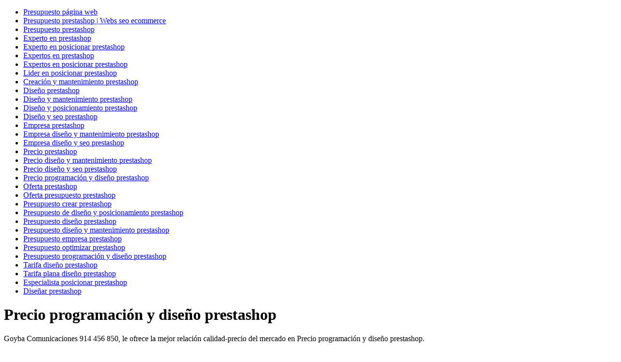

--- FILE ---
content_type: text/html; charset=UTF-8
request_url: https://www.goyba.net/gg/prestashop/precio_programacion_y_diseno_prestashop.php
body_size: 1775
content:
<!DOCTYPE html>
<html lang="es">
<head>
<meta charset="utf-8" />
<meta name="viewport" content="width=device-width, initial-scale=1">
<link rel="canonical" href="https://www.goyba.net/gg/prestashop/precio_programacion_y_diseno_prestashop.php" />
<meta name="keywords" content="precio programación y diseño prestashop, precio, programación, y, diseño, prestashop, presupuesto, experto, en, posicionar, expertos, lider, creación, mantenimiento, posicionamiento, seo, empresa, oferta, crear, de, optimizar, tarifa, plana, especialista, diseñar, precio, programación, y, diseño, prestashop" />
<meta name="description" content="Precio programación y diseño prestashop. Goyba Comunicaciones 914 456 850 webs seo ecommerce. Precio programación y diseño prestashop. Precio programación y diseño prestashop webs seo ecommerce." />
<meta name="robots" content="all" />
<meta name="revisit" content="15 days" />
<meta name="author" content="goyba comunicaciones http://www.goyba.com" />
<meta name="VW96.objecttype" content="Business" />
<meta name="distribution" content="global" />
<meta name="resource-type" content="document" />
<meta property="og:locale" content="es_ES" />
<meta property="og:title" content="Precio programación y diseño prestashop"/>
<meta property="og:description" content="Precio programación y diseño prestashop. Goyba Comunicaciones 914 456 850 webs seo ecommerce. Precio programación y diseño prestashop. Precio programación y diseño prestashop webs seo ecommerce."/>
<meta property="og:url" content="https://www.goyba.net/gg/prestashop/precio_programacion_y_diseno_prestashop.php" />
<meta property="og:type" content="article"/>
<meta property="og:site_name" content="Precio programación y diseño prestashop"/>
<meta name="geo.placename" content="Madrid" />
<meta name="geo.region" content="ES-M" />
<meta name="geo.country" content="ES" />
<title>Precio programación y diseño prestashop</title>
<link href="../../webppt/css/global.css" rel="stylesheet" type="text/css" />
</head>
<body>
<div id="enlaces" class="enlaces">
    <ul>
        <li><a href="https://www.goyba.net/index.php" title="Presupuesto página web">Presupuesto página web</a></li>
        <li><a href="https://www.goyba.net/gg/prestashop/index.php" title="Presupuesto prestashop | Webs seo ecommerce">Presupuesto prestashop | Webs seo ecommerce</a></li>
        <li><a href="https://www.goyba.net/gg/prestashop/presupuesto_prestashop.php" title="Presupuesto prestashop">Presupuesto prestashop</a></li>
        <li><a href="https://www.goyba.net/gg/prestashop/experto_en_prestashop.php" title="Experto en prestashop">Experto en prestashop</a></li>
        <li><a href="https://www.goyba.net/gg/prestashop/experto_en_posicionar_prestashop.php" title="Experto en posicionar prestashop">Experto en posicionar prestashop</a></li>
        <li><a href="https://www.goyba.net/gg/prestashop/expertos_en_prestashop.php" title="Expertos en prestashop">Expertos en prestashop</a></li>
        <li><a href="https://www.goyba.net/gg/prestashop/expertos_en_posicionar_prestashop.php" title="Expertos en posicionar prestashop">Expertos en posicionar prestashop</a></li>
        <li><a href="https://www.goyba.net/gg/prestashop/lider_en_posicionar_prestashop.php" title="Lider en posicionar prestashop">Lider en posicionar prestashop</a></li>
        <li><a href="https://www.goyba.net/gg/prestashop/creacion_y_mantenimiento_prestashop.php" title="Creación y mantenimiento prestashop">Creación y mantenimiento prestashop</a></li>
        <li><a href="https://www.goyba.net/gg/prestashop/diseno_prestashop.php" title="Diseño prestashop">Diseño prestashop</a></li>
        <li><a href="https://www.goyba.net/gg/prestashop/diseno_y_mantenimiento_prestashop.php" title="Diseño y mantenimiento prestashop">Diseño y mantenimiento prestashop</a></li>
        <li><a href="https://www.goyba.net/gg/prestashop/diseno_y_posicionamiento_prestashop.php" title="Diseño y posicionamiento prestashop">Diseño y posicionamiento prestashop</a></li>
        <li><a href="https://www.goyba.net/gg/prestashop/diseno_y_seo_prestashop.php" title="Diseño y seo prestashop">Diseño y seo prestashop</a></li>
        <li><a href="https://www.goyba.net/gg/prestashop/empresa_prestashop.php" title="Empresa prestashop">Empresa prestashop</a></li>
        <li><a href="https://www.goyba.net/gg/prestashop/empresa_diseno_y_mantenimiento_prestashop.php" title="Empresa diseño y mantenimiento prestashop">Empresa diseño y mantenimiento prestashop</a></li>
        <li><a href="https://www.goyba.net/gg/prestashop/empresa_diseno_y_seo_prestashop.php" title="Empresa diseño y seo prestashop">Empresa diseño y seo prestashop</a></li>
        <li><a href="https://www.goyba.net/gg/prestashop/precio_prestashop.php" title="Precio prestashop">Precio prestashop</a></li>
        <li><a href="https://www.goyba.net/gg/prestashop/precio_diseno_y_mantenimiento_prestashop.php" title="Precio diseño y mantenimiento prestashop">Precio diseño y mantenimiento prestashop</a></li>
        <li><a href="https://www.goyba.net/gg/prestashop/precio_diseno_y_seo_prestashop.php" title="Precio diseño y seo prestashop">Precio diseño y seo prestashop</a></li>
        <li><a href="https://www.goyba.net/gg/prestashop/precio_programacion_y_diseno_prestashop.php" title="Precio programación y diseño prestashop">Precio programación y diseño prestashop</a></li>
        <li><a href="https://www.goyba.net/gg/prestashop/oferta_prestashop.php" title="Oferta prestashop">Oferta prestashop</a></li>
        <li><a href="https://www.goyba.net/gg/prestashop/oferta_presupuesto_prestashop.php" title="Oferta presupuesto prestashop">Oferta presupuesto prestashop</a></li>
        <li><a href="https://www.goyba.net/gg/prestashop/presupuesto_crear_prestashop.php" title="Presupuesto crear prestashop">Presupuesto crear prestashop</a></li>
        <li><a href="https://www.goyba.net/gg/prestashop/presupuesto_de_diseno_y_posicionamiento_prestashop.php" title="Presupuesto de diseño y posicionamiento prestashop">Presupuesto de diseño y posicionamiento prestashop</a></li>
        <li><a href="https://www.goyba.net/gg/prestashop/presupuesto_diseno_prestashop.php" title="Presupuesto diseño prestashop">Presupuesto diseño prestashop</a></li>
        <li><a href="https://www.goyba.net/gg/prestashop/presupuesto_diseno_y_mantenimiento_prestashop.php" title="Presupuesto diseño y mantenimiento prestashop">Presupuesto diseño y mantenimiento prestashop</a></li>
        <li><a href="https://www.goyba.net/gg/prestashop/presupuesto_empresa_prestashop.php" title="Presupuesto empresa prestashop">Presupuesto empresa prestashop</a></li>
        <li><a href="https://www.goyba.net/gg/prestashop/presupuesto_optimizar_prestashop.php" title="Presupuesto optimizar prestashop">Presupuesto optimizar prestashop</a></li>
        <li><a href="https://www.goyba.net/gg/prestashop/presupuesto_programacion_y_diseno_prestashop.php" title="Presupuesto programación y diseño prestashop">Presupuesto programación y diseño prestashop</a></li>
        <li><a href="https://www.goyba.net/gg/prestashop/tarifa_diseno_prestashop.php" title="Tarifa diseño prestashop">Tarifa diseño prestashop</a></li>
        <li><a href="https://www.goyba.net/gg/prestashop/tarifa_plana_diseno_prestashop.php" title="Tarifa plana diseño prestashop">Tarifa plana diseño prestashop</a></li>
        <li><a href="https://www.goyba.net/gg/prestashop/especialista_posicionar_prestashop.php" title="Especialista posicionar prestashop">Especialista posicionar prestashop</a></li>
        <li><a href="https://www.goyba.net/gg/prestashop/disenar_prestashop.php" title="Diseñar prestashop">Diseñar prestashop</a></li>
    </ul>
</div>
<div class="enlaces">
<h1><a name="precio_programacion_y_diseno_prestashop">Precio programación y diseño prestashop</a></h1>
 <p>Goyba Comunicaciones 914 456 850, le ofrece la mejor relación calidad-precio del mercado en Precio programación y diseño prestashop.</p>
 <p>Buscar precio de Precio programación y diseño prestashop</p>
 <p>Buscar una promoción o una oferta de Precio programación y diseño prestashop</p>
 <p>Buscar el precio Precio programación y diseño prestashop</p>
 <p>Buscar tarifa de Precio programación y diseño prestashop</p>
 <p>Buscar ofertas de Precio programación y diseño prestashop</p>
 <p>Busco Precio programación y diseño prestashop</p>
 <p>Conseguir Precio programación y diseño prestashop</p>
 <p>Donde hay Precio programación y diseño prestashop</p>
 <p>El mejor precio de Precio programación y diseño prestashop</p>
 <p>Encontrar Precio programación y diseño prestashop</p>
 <p>Información sobre Precio programación y diseño prestashop</p>
 <p>La mejor relación calidad-precio en Precio programación y diseño prestashop</p>
 <p>No encuentro Precio programación y diseño prestashop</p>
 <p>Quiero información de Precio programación y diseño prestashop</p>
 <p>Quiero un Precio programación y diseño prestashop</p>
 <p>Quiero una oferta en Precio programación y diseño prestashop</p>
 <p>Saber el precio de Precio programación y diseño prestashop</p>
 <p>Tarifa de Precio programación y diseño prestashop</p>
 <p>Tarifa oficial de Precio programación y diseño prestashop</p>
 <p>Un Presupuesto para Precio programación y diseño prestashop</p>
 <p>Precio programación y diseño prestashop barata.</p>
 <p>Precio programación y diseño prestashop baratas.</p>
 <p>Precio programación y diseño prestashop barato.</p>
 <p>Precio programación y diseño prestashop baratos.</p>
 <p>Precio programación y diseño prestashop de calidad.</p>
 <p>Precio programación y diseño prestashop económica.</p>
 <p>Precio programación y diseño prestashop económico.</p>
 <p>Precio programación y diseño prestashop en oferta o en promoción.</p>
 <p>Precio programación y diseño prestashop en Madrid, España.</p>
 <p>Precio programación y diseño prestashop hecho y realizado por profesionales.</p>
 <p>Precio programación y diseño prestashop para mi empresa.</p>
 <p>Precio programación y diseño prestashop profesional.</p>
 <p>Precio programación y diseño prestashop sitio y web oficial.</p>
 <p><a href="https://www.goyba.net/gg/prestashop/precio_programacion_y_diseno_prestashop.php#precio_programacion_y_diseno_prestashop">Precio programación y diseño prestashop</a></p>
</div>
<div class="centrada" id="iframe">
    <iframe src="https://www.goyba.net" name="presupuesto página web"></iframe>
</div>
</body>
</html>


--- FILE ---
content_type: text/html; charset=UTF-8
request_url: https://www.goyba.net/
body_size: 7022
content:
<!DOCTYPE html>
<html>
<head>
    <meta charset="utf-8" />
    <meta name="viewport" content="width=device-width, maximum-scale=1, initial-scale=1, user-scalable=0" />
    <title>Presupuesto página web</title>
    <link rel="canonical" href="https://www.http://www.goyba.net/index.php" />
    <meta name="keywords" content="presupuesto página web, presupuesto, página, web, webs, seo, ecommerce, goyba comunicaciones 914 456 850, presupuesto, página, web, webs, seo, ecommerce, wordpress, prestashop, opencart, de, aplicaciones, solución, soluciones, páginas, con, tienda, online, para, restaurante, restaurantes, webs, seo, ecommerce, presupuesto, página, web, " />
    <meta name="description" content="Presupuesto página web. Goyba Comunicaciones 914 456 850. Presupuesto página web webs seo ecommerce. Presupuesto página web webs seo ecommerce. " />
    <meta name="Classification" content="presupuesto página web webs seo ecommerce diseño online mantenimiento posicionar empresa precio tienda posicionamiento con " />
    <meta property="og:locale" content="es_ES" />
    <meta property="og:title" content="Presupuesto página web"/>
    <meta property="og:description" content="Presupuesto página web. Goyba Comunicaciones 914 456 850. Presupuesto página web webs seo ecommerce. Presupuesto página web webs seo ecommerce. "/>
    <meta property="og:image" content="https://www.goyba.net/web_pral/images/logo/og.jpg"/>
    <meta property="og:url" content="https://www.http://www.goyba.net/index.php" />
    <meta property="og:type" content="website"/>
    <meta property="og:site_name" content="Presupuesto página web"/>
    <link rel="shortcut icon" href="web_pral/images/logo/favicon.png">
    <meta name="robots" content="index,follow">
    <meta name="revisit" content="15 days">
    <meta name="author" content="Goyba Comunicaciones, S.L. https://www.goyba.com">
    <!-- WEB FONTS -->
    <link href="https://fonts.googleapis.com/css?family=Open+Sans:300,400,700,800" rel="stylesheet" type="text/css" />
    <!-- CORE CSS -->
    <link href="web_pral/assets/plugins/bootstrap/css/bootstrap.min.css" rel="stylesheet" type="text/css" />
    <link href="web_pral/assets/css/font-awesome.css" rel="stylesheet" type="text/css" />
    <link href="web_pral/assets/css/animate.css" rel="stylesheet" type="text/css" />
    <!-- THEME CSS -->
    <link href="web_pral/assets/css/essentials.css" rel="stylesheet" type="text/css" />
    <link href="web_pral/assets/css/layout.css" rel="stylesheet" type="text/css" />
    <link href="web_pral/assets/css/layout-responsive.css" rel="stylesheet" type="text/css" />
    <link href="web_pral/assets/css/color_scheme/orange.css" rel="stylesheet" type="text/css" /> 
    <!-- Morenizr -->
    <script type="text/javascript" src="web_pral/assets/plugins/modernizr.min.js"></script>
    <!-- Cookies -->
    <link href="web_pral/widgets/cookies_3/cookies.css" rel="stylesheet" type="text/css" />
    <link href="web_pral/css/global.css" rel="stylesheet">
    <link href="web_pral/css/enlaces_botones.css" rel="stylesheet">
    <link href="webppt/css/enlaces.css" rel="stylesheet" type="text/css" />
		<!-- REVOLUTION SLIDER -->
		<link href="web_pral/assets/plugins/revolution-slider/css/settings.css" rel="stylesheet" type="text/css" />    
    	<!-- Global site tag (gtag.js) - Google Analytics -->
    <script type="text/javascript">
	//*************************************
	// 	config
		var nombre_cookie = "goyba";
		var dominio = "goyba.net";
	//*************************************
	function setCookieSecure(c_nombre,value,exdays,dominio){
		var exdate=new Date();
		exdate.setDate(exdate.getDate() + exdays);
		var c_value = escape(value);
		//ATRIBUTOS
		var c_atributo = "";
		var c_atributo = "; expires="+exdate.toUTCString();
		var c_atributo = c_atributo + "; SameSite=None ";
		var c_atributo = c_atributo + "; Domain=goyba.net ";
		var c_atributo = c_atributo + "; path = / ";
		var c_atributo = c_atributo + "; Secure";
		document.cookie = c_nombre + "=" + c_value + c_atributo;
		//alert(c_name + "=" + c_value);
	}
	//-------------------------------------------------------------------------------
		// Esta Cookie es automática
		setCookieSecure(nombre_cookie,'1',365,dominio);
	//-------------------------------------------------------------------------------	
</script>     
</head>
<body>
<!-- Top Bar -->
<header id="topHead" class="color">
    <div class="container">

        <!-- PHONE/EMAIL -->
        <span class="quick-contact pull-left">
            
            <a class="hidden-xs" href="mailto:soporte@goyba.com">soporte@goyba.com</a>
        </span>
        <!-- /PHONE/EMAIL -->

        

        <!-- LINKS -->
        <div class="pull-right hidden-xs">
            <!--<a href="page-about-us.html"><i class="fa fa-angle-right"></i> La Empresa</a>
            <a href="../contact-us.html"><i class="fa fa-angle-right"></i> Contactar</a>-->
            <i class="fa fa-phone"></i>  &nbsp;656 978 286 &nbsp;
            <!--<i class="fa fa-mobile" aria-hidden="true"></i>  &nbsp; -->
            
            <div class="pull-right socials">
            <!--essentials.css
                <a href="https://www.facebook.com/mitiendawhatsapp" class="pull-left social fa fa-facebook" target="_blank"></a> -->

            </div>

            
        </div>
        
        <!-- /LINKS -->
        


    </div>
</header>
<!-- /Top Bar --><!-- -->
<!-- TOP NAV -->
<header id="topNav" class="topHead"><!-- remove class="topHead" if no topHead used! -->
	<div class="container">

		<!-- Mobile Menu Button 
		<button class="btn btn-mobile" data-toggle="collapse" data-target=".nav-main-collapse">
			<i class="fa fa-bars"></i>
		</button>-->

		<!-- Logo text or image -->
		<a class="logo" href="index.php">
			<img src="web_pral/images/logo/logo.png" alt="Goyba Comunicaciones" class="img-responsive" />
		</a>

		<!-- Top Nav -->
		<div class="navbar-collapse nav-main-collapse collapse pull-right">
			<nav class="nav-main mega-menu">
				<ul class="nav nav-pills nav-main scroll-menu" id="topMain">
				</ul>
			</nav>
		</div>
		<!-- /Top Nav -->

	</div>
</header>

<span id="header_shadow"></span>
<!-- /TOP NAV -->

		<!-- WRAPPER -->
		<div id="wrapper">		

			<!-- REVOLUTION SLIDER -->
			<div class="fullwidthbanner-container roundedcorners">
				<div class="fullwidthbanner">
					<ul>	


    <!-- SLIDE 1 -->
    <li data-transition="fade" data-slotamount="7" data-masterspeed="1500">

        <!-- COVER IMAGE -->
        <img src="web_pral/images/inicio_slider/sliderbg1.jpg" alt="" data-bgfit="cover" data-bgposition="center top" data-bgrepeat="no-repeat">

        <!-- LAYER NR. 1 LINEA HORIZONTAL
        <div class="tp-caption lightgrey_divider skewfromrightshort customout"
            data-x="85"
            data-y="224"
            data-customout="x:0;y:0;z:0;rotationX:0;rotationY:0;rotationZ:0;scaleX:0.75;scaleY:0.75;skewX:0;skewY:0;opacity:0;transformPerspective:600;transformOrigin:50% 50%;"
            data-speed="500"
            data-start="1200"
            data-easing="Power4.easeOut"
            data-endspeed="500"
            data-endeasing="Power4.easeIn"
            data-captionhidden="off"
            style="z-index: 2">
        </div> -->

        <!-- LAYER NR. 2 -->
         <!--<div class="tp-caption customin customout"
            data-x="right" data-hoffset="-220"
            data-y="bottom" data-voffset="0"
            data-customin="x:50;y:150;z:0;rotationX:0;rotationY:0;rotationZ:0;scaleX:0.5;scaleY:0.5;skewX:0;skewY:0;opacity:0;transformPerspective:0;transformOrigin:50% 50%;"
            data-customout="x:0;y:0;z:0;rotationX:0;rotationY:0;rotationZ:0;scaleX:0.75;scaleY:0.75;skewX:0;skewY:0;opacity:0;transformPerspective:600;transformOrigin:50% 50%;"
            data-speed="800"
            data-start="700"
            data-easing="Power4.easeOut"
            data-endspeed="500"
            data-endeasing="Power4.easeIn"
            style="z-index: 3">
           <img src="images/slider/slider1_2.png" alt=""> 
        </div>-->

        <!-- LAYER NR. 2 -->
        <!--<div class="tp-caption customin customout"
            data-x="right" data-hoffset="-100"
            data-y="bottom" data-voffset="0"
            data-customin="x:50;y:150;z:0;rotationX:0;rotationY:0;rotationZ:0;scaleX:0.5;scaleY:0.5;skewX:0;skewY:0;opacity:0;transformPerspective:0;transformOrigin:50% 50%;"
            data-customout="x:0;y:0;z:0;rotationX:0;rotationY:0;rotationZ:0;scaleX:0.75;scaleY:0.75;skewX:0;skewY:0;opacity:0;transformPerspective:600;transformOrigin:50% 50%;"
            data-speed="1500"
            data-start="700"
            data-easing="Elastic.easeInOut"
            data-endspeed="500"
            data-endeasing="Power1.easeIn"
            style="z-index: 3"><img src="web_pral/images/slider/slider1_3.png" alt="">
        </div>-->

        <!-- LAYER NR. 3 -->
        <div class="tp-caption large_bold_white skewfromrightshort customout"
            data-x="50"
            data-y="70"
            data-customout="x:0;y:0;z:0;rotationX:0;rotationY:0;rotationZ:0;scaleX:0.75;scaleY:0.75;skewX:0;skewY:0;opacity:0;transformPerspective:600;transformOrigin:50% 50%;"
            data-speed="500"
            data-start="800"
            data-easing="Back.easeOut"
            data-endspeed="500"
            data-endeasing="Power4.easeIn"
            data-captionhidden="off"
            style="z-index: 4">SOLUCIONES<br />

        </div>

    </li>						<!-- SLIDE 2 -->
						<li data-transition="3dcurtain-vertical" data-slotamount="14"  data-masterspeed="300" data-delay="10000">

							<!-- COVER IMAGE -->
							<img src="web_pral/images/inicio_slider/sliderbg2.jpg" alt="" data-bgfit="cover" data-bgposition="center top" data-bgrepeat="no-repeat" />

							

							<div class="tp-caption large_bold_white" 
								data-x="70" 
								data-y="70" 
								data-speed="300" 
								data-start="1200" 
								data-easing="easeOutExpo">Experiencia
							</div>

							

						</li>						<!-- SLIDE 3 -->
						<li data-transition="3dcurtain-vertical" data-slotamount="14"  data-masterspeed="300" data-delay="10000">

							<!-- COVER IMAGE -->
							<img src="web_pral/images/inicio_slider/sliderbg3.jpg" alt="" data-bgfit="cover" data-bgposition="center top" data-bgrepeat="no-repeat" />


							<div class="tp-caption sft large_bold_white" 
								data-x="70" 
								data-y="70" 
								data-speed="300" 
								data-start="1200" 
								data-easing="easeOutExpo"><span style="color:#f39c12">Precio</span>
							</div>
                            

						</li>						<!-- SLIDE 4 -->
						<li data-transition="incube-horizontal" data-slotamount="5" data-masterspeed="700" >

							<!-- COVER IMAGE -->
							<img src="web_pral/images/inicio_slider/sliderbg5.jpg" alt="" data-bgfit="cover" data-bgposition="left top" data-bgrepeat="no-repeat">

							<!--<div class="tp-caption large_text sft"
								data-x="center"
								data-y="130"
								data-speed="300"
								data-start="1000"
								data-endspeed="500"
								data-easing="easeOutBack"><h1>ATROPOS</h1>
							</div>-->

							<div class="tp-caption large_bold_white"
								data-x="center"
								data-y="140"
								data-speed="300"
								data-start="1700"
								data-endspeed="500"
								data-easing="easeOutBack">Llámanos al 656 978 286							</div>




                            

							<div class="tp-caption large_text sft"
								data-x="center"
								data-y="260"
								data-customin="x:-150;y:-280;z:0;rotationX:-140;rotationY:-280;rotationZ:-220;scaleX:1.5;scaleY:0;skewX:57;skewY:60;opacity:0;transformPerspective:600;transformOrigin:120% 190%;"
								data-customout="x:-450;y:-430;z:-30;rotationX:90;rotationY:-290;rotationZ:-20;scaleX:1;scaleY:2.8;skewX:59;skewY:4;opacity:0;transformPerspective:600;transformOrigin:70% 0%;"
								data-speed="2000"
								data-endspeed="500"
								data-start="1500"
								data-endeasing="Bounce.easeOut"
								data-easing="Back.easeInOut">
								<a class="btn btn-primary btn-lg" target="_top" href="web_pral/paginas/sol_presupuesto.php">Solicitar presupuesto    <i class="fa fa-envelope-o"></i></a>
							</div>

						</li>




					</ul>
					<div class="tp-bannertimer"></div>
				</div>
			</div>
			<!-- /REVOLUTION SLIDER -->

<section>
<div class="container text-center" style="top:-40px; background-color:#fff">
<p>&nbsp;</p>
    <h2 style="margin:0px;">Bienvenido a<br />
    	<span class="themecolor"><strong>Goyba Comunicaciones</span></strong>
    </h2>
    <br />
    <h3 style=" line-height:1.40em;">Desde 1999 <br /><strong>Haciendo todo tipo de Web's</strong><br />
    </h3>
    
    <!--<h4 style=" line-height:1.40em;">Pídenos un presupuesto para tu web</h4>    
    <p>&nbsp;</p> -->
</div>    
</section>
<div class="container text-center" style="background-color:#fff">
<div class="">
<p>&nbsp;</p>
    <h3 style="margin:0px;">Nuestro Trabajo</h2><br />
	<p>
    Páginas web sencillas y complejas, diseño, mantenimiento, posicionamiento, marketing, redes sociales, Tiendas Online, Tiendas Whatsapp, Wordpress, Prestashop, Opencart, programas a medida, formularios web, formularios whatsapp, QR's, sistemas de reservas, paneles de control, html5, BBDD, csv, php, jquery, json, Bootstrap 5, gráficos interactivos, Front-end Back-end... 
    &nbsp;</p>
    

</div>    
</div>
<p>&nbsp;</p>
<section class="" style="background-color:#fff">
<div class="container text-center">
<p>&nbsp;</p>
    
    <h4 style=" line-height:1.40em;">¡Pídenos un presupuesto para tu web ahora!</h4>    
    <p><a class="btn btn-primary btn-lg" target="_top" href="web_pral/paginas/sol_presupuesto.php">Solicitar presupuesto    <i class="fa fa-envelope-o"></i></a></p>
    
    
</div>    
</section>
<p>&nbsp;</p> 
</div><!-- ./WRAPPER -->

<div id="enlaces" class="enlaces">
  <ul>
        <li><a href="https://www.http://www.goyba.net/index.php" title="Presupuesto página web">Presupuesto página web</a></li>
        <li><a href="https://www.http://www.goyba.net/gg/principal/index.php" title="Presupuesto página web | Webs seo ecommerce">Presupuesto página web | Webs seo ecommerce</a></li>
        <li><a href="https://www.http://www.goyba.net/gg/pagina_web/index.php" title="Presupuesto página web">Presupuesto página web</a></li>
        <li><a href="https://www.http://www.goyba.net/gg/web/index.php" title="Presupuesto web">Presupuesto web</a></li>
        <li><a href="https://www.http://www.goyba.net/gg/seo/index.php" title="Presupuesto seo">Presupuesto seo</a></li>
        <li><a href="https://www.http://www.goyba.net/gg/posicionamiento_seo/index.php" title="Presupuesto posicionamiento seo">Presupuesto posicionamiento seo</a></li>
        <li><a href="https://www.http://www.goyba.net/gg/ecommerce/index.php" title="Presupuesto ecommerce">Presupuesto ecommerce</a></li>
        <li><a href="https://www.http://www.goyba.net/gg/e-commerce/index.php" title="Presupuesto e-commerce">Presupuesto e-commerce</a></li>
        <li><a href="https://www.http://www.goyba.net/gg/wordpress/index.php" title="Presupuesto wordpress">Presupuesto wordpress</a></li>
        <li><a href="https://www.http://www.goyba.net/gg/prestashop/index.php" title="Presupuesto prestashop">Presupuesto prestashop</a></li>
        <li><a href="https://www.http://www.goyba.net/gg/opencart/index.php" title="Presupuesto opencart">Presupuesto opencart</a></li>
        <li><a href="https://www.http://www.goyba.net/gg/aplicacion_web/index.php" title="Presupuesto aplicación web">Presupuesto aplicación web</a></li>
        <li><a href="https://www.http://www.goyba.net/gg/aplicaciones_web/index.php" title="Presupuesto aplicaciones web">Presupuesto aplicaciones web</a></li>
        <li><a href="https://www.http://www.goyba.net/gg/soluciones_web/index.php" title="Presupuesto soluciones web">Presupuesto soluciones web</a></li>
        <li><a href="https://www.http://www.goyba.net/gg/paginas_web/index.php" title="Presupuesto páginas web">Presupuesto páginas web</a></li>
        <li><a href="https://www.http://www.goyba.net/gg/pagina_con_tienda/index.php" title="Presupuesto página con tienda">Presupuesto página con tienda</a></li>
        <li><a href="https://www.http://www.goyba.net/gg/tienda_online/index.php" title="Presupuesto tienda online">Presupuesto tienda online</a></li>
        <li><a href="https://www.http://www.goyba.net/gg/tiendas_online/index.php" title="Presupuesto tiendas online">Presupuesto tiendas online</a></li>
        <li><a href="https://www.http://www.goyba.net/gg/venta_online/index.php" title="Presupuesto venta online">Presupuesto venta online</a></li>
        <li><a href="https://www.http://www.goyba.net/gg/web_administrable/index.php" title="Presupuesto web administrable">Presupuesto web administrable</a></li>
        <li><a href="https://www.http://www.goyba.net/gg/web_autoadministrable/index.php" title="Presupuesto web autoadministrable">Presupuesto web autoadministrable</a></li>
        <li><a href="https://www.http://www.goyba.net/gg/web_para_restaurante/index.php" title="Presupuesto web para restaurante">Presupuesto web para restaurante</a></li>
        <li><a href="https://www.http://www.goyba.net/gg/web_para_restaurantes/index.php" title="Presupuesto web para restaurantes">Presupuesto web para restaurantes</a></li>
        <li><a href="https://www.http://www.goyba.net/gg/web_con_tienda_online/index.php" title="Presupuesto web con tienda online">Presupuesto web con tienda online</a></li>
        <li><a href="https://www.http://www.goyba.net/gg/web_de_venta_online/index.php" title="Presupuesto web de venta online">Presupuesto web de venta online</a></li>
        <li><a href="https://www.http://www.goyba.net/gg/redes_sociales/index.php" title="Presupuesto redes sociales">Presupuesto redes sociales</a></li>
        <li><a href="https://www.http://www.goyba.net/gg/facebook/index.php" title="Presupuesto facebook">Presupuesto facebook</a></li>
        <li><a href="https://www.http://www.goyba.net/gg/instagram/index.php" title="Presupuesto instagram">Presupuesto instagram</a></li>
  </ul>
  <p>Presupuesto página web. Goyba Comunicaciones 914 456 850. Presupuesto página web webs seo ecommerce. Presupuesto página web webs seo ecommerce. </p>
  <p>presupuesto página web webs seo ecommerce diseño online mantenimiento posicionar empresa precio tienda posicionamiento con </p>
  <p>Presupuesto página web</p>
</div>
<p>&nbsp;</p>
<div style="display:inline">
    <div align="center" style="color: #999">Compartir: 
        <span class="rs">
            <a class="compartir" title="Compartir en Facebook" href="http://www.facebook.com/sharer.php?u=goyba.net%2Findex.php%3F" target="_blank">
            <i class="fa fa-facebook"></i></a>
            <a class="compartir" title="Compartir en Twitter" href="http://twitter.com/home?status=goyba.net%2Findex.php%3F" target="_blank">
            <i class="fa fa-twitter"></i></a>        
            <a class="compartir" title="Compartir en LinkedIn" href="http://linkedin.com/shareArticle?mini=true&amp;url=goyba.net%2Findex.php%3F&amp;title=Oferta+Tienda+WhatsApp" target="_blank">
            <i class="fa fa-linkedin"></i></a>        
            <a class="compartir" title="Compartir en Pinterest" href="http://pinterest.com/pin/create/button/?url=goyba.net%2Findex.php%3F&amp;description=goyba.net%2Findex.php%3F&amp;media=goyba.net%2Fweb_pral%2Fimg%2Fog.jpg" target="_blank">
            <i class="fa fa-pinterest"></i></a> 
        </div>
    </div>
</div>
<p>&nbsp;</p> 		<!-- FOOTER -->
		<footer>

			<!-- copyright , scrollTo Top -->
			<div class="footer-bar">
				<div class="container">
					<span class="copyright">Copyright &copy; Goyba Comunicaciones. Todos los Derechos Reservados.</span>
					<!--<a class="toTop" href="#topNav">VOLVER ARRIBA <i class="fa fa-arrow-circle-up"></i></a> -->
				</div>
			</div>
			<!-- copyright , scrollTo Top -->


			<!-- footer content -->
			<div class="footer-content">
				<div class="container">

					<div class="row">


						<!-- FOOTER CONTACT INFO -->
						<div class="column col-md-4">
							<h3>CONTACTAR</h3>
<!--
							<p class="contact-desc">
																		
							</p>
                            
-->							<address class="font-opensans">
								<ul>
									<li class="footer-sprite address">
										GOYBA COMUNICACIONES, S.L.<br />
										C/ Matilde Hern&aacute;ndez, 29.<br />
										28019. MADRID<br />
                                        <br />
                                         C/ Lazarillo de Tormes 2, 2ºC<br />
										05003 ÁVILA<br /> 									</li>

                                    
									<li class="footer-sprite phone">
										Telef.: 656 978 286									</li>
                                    
									<!--<li class="footer-sprite phone">
										Móvil: 									</li> -->                                    
                                    
                                    
									<li class="footer-sprite email">
										<a href="mailto:soporte@goyba.com">soporte@goyba.com</a>
									</li>
								</ul>
							</address>
                            <h4><a href="https://api.whatsapp.com/send?phone=34656978286" target="_blank">Envíanos un whatsapp &nbsp; <img src="web_pral/images/footer/whatsapp.png" style="max-width:40px;" /></a></h4>                            
 
            <div id="google_translate_element"></div>
            <script type="text/javascript">
           		function googleTranslateElementInit() {new google.translate.TranslateElement({pageLanguage: 'es', layout: google.translate.TranslateElement.InlineLayout.SIMPLE, autoDisplay: false, includedLanguages: ',ar,bg,ca,cs,de,el,en,es,et,eu,fa,fr,ga,gl,hr,hu,hy,it,iw,ja,ko,mk,nl,pl,pt,ro,ru,sk,sr,sv,yi,zh-CN,zh-TW,'}, 'google_translate_element');}
            </script>
            <script type="text/javascript" src="https://translate.google.com/translate_a/element.js?cb=googleTranslateElementInit"></script>
            <div style="clear:both;"></div>
<!--,af,ar,az,be,bg,ca,cs,cy,da,de,el,en,es,et,eu,fa,fi,fr,ga,gl,hi,hr,ht,hu,hy,id,is,it,iw,ja,ka,ko,lt,lv,mk,ms,mt,nl,no,pl,pt,ro,ru,sk,sl,sq,sr,sv,sw,th,tl,tr,uk,ur, vi,yizh-CN,zh-TW, -->                           
                            

						</div>
						<!-- /FOOTER CONTACT INFO -->


						<!-- FOOTER LOGO -->
						<div class="column logo col-md-4 text-center">
							<div class="logo-content">
								<img class="animate_fade_in" src="web_pral/images/logo/logo_footer.png" width="200" alt="" />
								<h4 style="text-transform:uppercase">Goyba Comunicaciones</h4>
							</div>											
						</div>
						<!-- /FOOTER LOGO -->


						<!-- FOOTER LATEST POSTS -->
						<div class="column col-md-4 text-right">
							<h3>NOSOTROS</h3>
                            <div>
                            <p style="line-height:1.90em; font-size:1.10em; ">En Goyba Comunicaciones llevamos más de 20 años haciendo todo tipo de páginas web, sencillas y complejas. Estamos especializados en diferentes disciplinas y usamos la última tecnología en el mercado para que su web sea la más rápida de todas y la más sencilla de usar.</p>

                            </div>


						</div>
						<!-- /FOOTER LATEST POSTS -->

					</div>

				</div>
			</div>
			<!-- footer content -->

			<!-- copyright , scrollTo Top -->
			<div class="footer-bar2">
				<div class="container">
					<span class="copyright">Dise&ntilde;o y Posicionamiento: <a href="https://goyba.com" target="_blank">Goyba</a></span>
					<span class="copyright pull-right">
                    <a href="web_pral/legal/aviso_legal.php" target="_top">Aviso Legal </a> | 
                    <a href="web_pral/legal/privacidad.php" target="_top">Privacidad</a> | 
                    <a href="web_pral/legal/proteccion_de_datos.php" target="_top">R.G.P.D.</a>
                    </span>
				</div>
			</div>
			<!-- copyright , scrollTo Top -->
            

		</footer>
		<!-- /FOOTER -->



		<!-- JAVASCRIPT FILES -->
		<script type="text/javascript" src="web_pral/assets/plugins/jquery-2.0.3.min.js"></script>
		<script type="text/javascript" src="web_pral/assets/plugins/bootstrap/js/bootstrap.min.js"></script>
		<!-- REVOLUTION SLIDER -->
		<script type="text/javascript" src="web_pral/assets/plugins/revolution-slider/js/jquery.themepunch.plugins.min.js"></script>
		<script type="text/javascript" src="web_pral/assets/plugins/revolution-slider/js/jquery.themepunch.revolution.min.js"></script>
		<script type="text/javascript" src="web_pral/assets/js/slider_revolution.js"></script>        
        
		<script type="text/javascript" src="web_pral/assets/js/scripts.js"></script>


		<script type="text/javascript" src="web_pral/assets/plugins/jquery.appear.js"></script>       
        <!--//BLOQUE COOKIES-->
        <div class="row">
        	<div class="col-lg-12">
				<div style="display: block;" id="barraaceptacion">
    			<div class="inner2">
        		<span class="parrafo">Solicitamos su permiso para usar cookies. Si contin&uacute;a navegando acepta su uso.</span>
        		<a href="javascript:void(0);" class="ok" onClick="PonerCookie();"><b>OK</b></a> <br />
        		<!--<a href="https://politicadecookies.com" target="_blank" class="info">Más información</a> -->
                </div>
                </div>
            </div>
    	</div>
        <script src="web_pral/widgets/cookies_3/cookies.js" type="text/javascript"></script>
	</body>

</html>



--- FILE ---
content_type: text/css
request_url: https://www.goyba.net/web_pral/widgets/cookies_3/cookies.css
body_size: 1444
content:
@charset "utf-8";
/* CSS Document */
#barraaceptacion {
    display:none;
    position:fixed;
    left:0px;
    right:0px;
    bottom:0px;
    padding-bottom:20px;
    width:100%;
    text-align:center;
    min-height:40px;
    background-color: rgba(0, 0, 0, 0.5);
    color:#fff;
    z-index:99999;
	max-height:200px;
}
@media (max-width: 767px) {
	#barraaceptacion {
		display:none;
		position:fixed;
		left:0px;
		right:0px;
		bottom:0px;
		padding-bottom:20px;
		width:100%;
		text-align:center;
		min-height:80px;
		background-color: rgba(0, 0, 0, 0.5);
		color:#fff;
		z-index:99999;
	}
}
@media (max-width: 480px) {
	#barraaceptacion {
		display:none;
		position:fixed;
		left:0px;
		right:0px;
		bottom:0px;
		padding-bottom:20px;
		width:100%;
		text-align:center;
		min-height:100px;
		background-color: rgba(0, 0, 0, 0.5);
		color:#fff;
		z-index:99999;
	}	
}
 
.inner2 {
    width:100%;
    position:absolute;
    padding-left:5px;
    font-family:verdana;
    font-size:12px;
    top:20%;
	line-height:1.5em;
}
/* 
.inner a.ok {
    padding:4px;
    color:#00ff2e;
    text-decoration:none;
}

.inner a.info {
    padding-left:5px;
    text-decoration:none;
    color:#faff00;
}
*/
.inner2 a.ok {
	color:#333;
	padding:2px 10px;
	border-radius: 5px 5px 5px 5px;
	-moz-border-radius: 5px 5px 5px 5px;
	-webkit-border-radius: 5px 5px 5px 5px;
	border: 0px solid #000000;
	background-color:#fdc200;
}
.inner2 a.ok:hover {
	color:#000;
}

--- FILE ---
content_type: text/css
request_url: https://www.goyba.net/web_pral/css/global.css
body_size: 6120
content:
/* CSS Document */
#wrapper{
	padding: 81px 0px 0px 0px;
	min-height:300px;
	background-image:url(../img/hexagon.png);
	
}
body{
	color:#2E363F;
	font-size:16px;
	line-height: 50px;;
	line-height: 24px;
}
p {
	color:#2E363F;	
	line-height: 24px;
}
h1 {
    line-height: 50px;
}
label{
	padding-top:10px;
}
.fnd_blanco{
	 background-color:#FFF;
}
.fnd_gris_claro{
	 background-color:#eee;
}
.tit-promo{
	 border:1px #CCCCCC solid;
	 padding:20px;
	 background-color:#333;
	 font-weight:bold;
	 color:#FFF;
	 text-transform:uppercase;
	 text-align:center;
	 font-size:2.00em;
}
.cuadro{
	 border:1px #CCCCCC solid;
	 padding:20px;
	 min-height:330px;
}
.cuadro .titulo{
margin:-30px -20px 20px -20px;
padding:20px 0px 10px 0px; 
text-align:center;
background-color:#eee;
}
.cuadro .link{
	padding-top:20px;
	margin-left:-20px;
	text-align: center;
}
.precio{
	font-size:18px;
	font-weight:700;
	color:#000;
	text-align: center;
}
.btn_precio{
	width:100%;
	
}
.themecolor, .tema{
	color:#ff3805;
}
.tema_oscuro{
	color:#1d802d;
}
.color_ok{
	color:#3F0;
}
.color_ko{
	color:#c00;
}
.resaltado{
	font-weight:500;
}
.tp-caption.large_bold_darkblue {
color:rgb(76, 232, 15);
border-color:rgb(255, 214, 88);

}
.tp-caption.medium_bg_darkblue {

background-color:rgb(76, 232, 15);

}
.tp-caption.large_bold_white {
 text-shadow: 2px 2px #003300;
 font-weight:700;
}
.tp-caption.small_thin_white{
 text-shadow: 2px 2px #003300;
 font-weight:500;	
}


.mini{
	font-size: 0.75em;
}
.box-content img{
	padding-bottom:15px;
	
}
.slogan {
	font-size:1.80em;
	color:#29b53f;
	text-align:center;
}
header#page-title{
	background-color:#ddd;
	
}
footer .footer-bar2 {
	background:#374735;
	display:block;
	position:relative;
}

footer .footer-bar2 .fa {
	margin-left:10px;
}
footer .footer-bar2 .copyright {
	display:inline-block;
	padding:20px 0;
}
footer .footer-bar2 .toTop {
	position:absolute;
	right:0;
	padding:20px 0;
	padding-left:70px;
	width:50%;
	display:inline-block;
	float:right;
	text-align:center;
	border-left:#3f443d 1px dashed;
} 
footer .footer-bar2 .toTop:hover {
	text-decoration:none;
} 

/*layout-responsive.css*/
@media only screen and (max-width: 768px) {
	footer .footer-bar2 .toTop {
		position:relative;
		padding-left:0;
		width:100%;
		border:0;
		border-top:#3f443d 1px dashed;
		display:block;
		text-align:center;
	}

}
header#topNav nav ul.nav-main li a{
	font-weight:400;
}
header#topNav nav ul.nav-main li a.activo{
	font-weight:600;
}
.avisolegal{600
	font-size:1.0em;
	color:#999;
	text-align:justify;
}
/* MODIFICAMOS EL ORIGINAL*/
.avisolegal blockquote p {
  font-size: 0.8em;
  line-height: 1.6em;

}
.avisolegal blockquote blockquote p {
  font-size: 0.6em;
  line-height: 1.6em;

}

div.owl-item > div {
	text-align:left;

}
/** 10. Footer
 **************************************************************** **/
footer  {
	color:#f0f0f0;
}
footer a, footer a:hover {
	color:#fff;
}

footer ul,
footer ul li {
}
footer .footer-bar {
	background:#404040;
}
footer .footer-bar2 {
	background:#404040;
}
footer .footer-bar .fa {
}
footer .footer-bar .copyright {
}
footer .footer-bar .toTop {
	border-left:#3f3f3f 1px dashed;
} 
footer .footer-bar .toTop:hover {
} 

	/* footer columns */
	footer .footer-content {
		background:#464646;
		border-top:#444 1px dashed;
	}
		footer .footer-content h3 {
			color:#fff !important;
		}

		footer .column {
		}

		/* footer logo */
		footer .column.logo {
			background:#404040;
		}
		footer .column.logo h4 {
			color:#fff;
		}


	/* footer latest posts */
	footer .post-item,
	footer .post-item p,
	footer .post-item small {
	}
	footer .post-item {
		border-top:#3f3f3f 1px dashed;
	}
	footer .post-item:first-child {
	}
		footer .post-item small {
		}
		footer .post-item h3 {;
		}
		footer .view-more {
		}

	/* footer contact */
	footer address .footer-sprite {
	}
		footer address .footer-sprite:last-child {
		}
	footer p {
	}
	footer p.contact-desc {
		border-bottom:#3f3f3f 1px dashed;
	}
	footer address .footer-sprite.address {
	}
	footer address .footer-sprite.phone {
	}		
	footer address .footer-sprite.email {
	}	
/** 
 **************************************************************** **/
#slider h2, #slider .image-caption .inner p.dark, div.price-table.popular, .styleBackground {
  color: #fff;
  background-color: #464646;
}
h2 span.mini {
	font-size:0.7em;
}
.styleBackground3 {
  color: #fff;
  background-color: #eaeaea;
}
.styleBackground2 {
  color: #fff;
  background-color: #d7e8d3;
}
footer p, footer ol li, footer ul li {
  color: #fcfcfc;
}
.bs-callout.margin-top {
    margin: 0px 0 0 0;
}
/** 
 **************************************************************** **/
	header#topNav nav.mega-menu ul.nav-main li.mega-menu-item ul.dropdown-menu,
	header#topNav nav ul.nav-main ul.dropdown-menu {
		background-color: #40443b; 		/* dropdown background color */
	}
	header#topNav nav.mega-menu ul.nav-main li.mega-menu-item:hover ul.sub-menu li:hover a:hover,
	header#topNav nav ul.nav-main ul.dropdown-menu li:hover > a {
		background-color: #3e3550; 		/* hover background color */
	}
	header#topNav nav.mega-menu ul.nav-main li.mega-menu-item .mega-menu-sub-title {
		color: #ffffff; 				/* mega menu subtitle */
	}
	header#topNav nav.mega-menu ul.nav-main li.mega-menu-item ul.sub-menu a,
	header#topNav nav ul.nav-main ul.dropdown-menu > li > a {
		color: #afafaf; 				/* link color */
	}	
/*
aside ul.nav-list li a {
    padding-left: 20px;
}
*/
footer a:hover, footer a:focus {
    color: #eee;
	text-decoration:none;
}
.contratar .form-control{
	margin-bottom: 10px;	
}
.datos_cliente{
	padding:50px;
	background-color:#FFF;
}
.white-row {
	padding:5px;

}
.negrita{
	font-weight:bold;
}
.rs{
	font-size:36px;
}
.rs a{
	color:#999;
	padding:0px 10px;
}
.rs a:hover{
	color:#ccc;
}
.borde-inf{
	border-bottom:1px solid #ccc;
	padding:10px 20px;
	margin-bottom:20px;
}

--- FILE ---
content_type: text/css
request_url: https://www.goyba.net/web_pral/css/enlaces_botones.css
body_size: 604
content:
/* CSS Document */
#enlaces{
	width: 475px;
	margin: 0 auto;	
}
#enlaces ul {
	list-style: none; /* Quitamos los marcadores */
	padding: 0; /* Quitamos el padding por defecto de la lista */
	margin-left: 10px; /* Separamos la lista de la izquierda */
}
#enlaces li{
	padding-bottom:10px;	
}
#enlaces{    
	font-size: 10pt;
	padding-bottom: 20px;
	text-decoration: none;
	font-weight:bold;
}
#enlaces a,
#enlaces a:visited {
	padding:5px;
    border: 1px solid #cccccc;
	background-color:#333;
    text-decoration:none;
	display:inline-block;
   	width:100%;
	text-align:center;
	color:#FFF;
}
#enlaces a:hover {
   border: 1px solid #999;
   background-color:#666;
}

--- FILE ---
content_type: text/javascript
request_url: https://www.goyba.net/web_pral/widgets/cookies_3/cookies.js
body_size: 1864
content:
//*************************************
// 	config
	var nombre_cookie = "mitiendawhatsapp";	// aqu� el nombre de la web
//
//**************************************
function getCookie(c_name){
    var c_value = document.cookie;
    var c_start = c_value.indexOf(" " + c_name + "=");
    if (c_start == -1){
        c_start = c_value.indexOf(c_name + "=");
    }
    if (c_start == -1){
        c_value = null;
    }else{
        c_start = c_value.indexOf("=", c_start) + 1;
        var c_end = c_value.indexOf(";", c_start);
        if (c_end == -1){
            c_end = c_value.length;
        }
        c_value = unescape(c_value.substring(c_start,c_end));
    }
    return c_value;
}
/* 
function setCookie(c_name,value,exdays){
    var exdate=new Date();
    exdate.setDate(exdate.getDate() + exdays);
    var c_value=escape(value) + ((exdays==null) ? "" : "; expires="+exdate.toUTCString());
    document.cookie=c_name + "=" + c_value;
}
*/
function setCookie(c_name,value,exdays){
    var exdate=new Date();
    exdate.setDate(exdate.getDate() + exdays);
    var c_value=escape(value) + ((exdays==null) ? "" : "; expires="+exdate.toUTCString());
	var c_value = c_value + "; path = / ";													/*V�LIDO PARA TODO EL DOMINIO*/
    document.cookie = c_name + "=" + c_value;
	//alert(c_name + "=" + c_value);
}

function apaga(capaapagar){
	document.getElementById(capaapagar).style.visibility="hidden";
};
 
if(getCookie(nombre_cookie)!="1"){
	//getCookie('achupebebeshop') == null;
	//alert("Poner cookie, mantener encendida -barraaceptacion-");
    document.getElementById("barraaceptacion").style.display="block";
	
}else{
    //getCookie('achupebebeshop') == 1;
	//alert("Hay cookie, apagar la capa -barraaceptacion-");
	apaga("barraaceptacion");
}
function PonerCookie(){
    setCookie(nombre_cookie,'1',365);
    document.getElementById("barraaceptacion").style.display="none";
}

